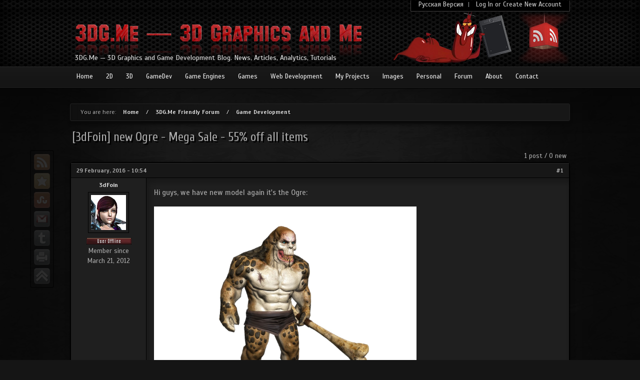

--- FILE ---
content_type: text/html; charset=utf-8
request_url: http://3dg.me/forum/game-development/3dfoin-new-ogre-mega-sale-55-off-all-items
body_size: 10894
content:
<!DOCTYPE html PUBLIC "-//W3C//DTD XHTML+RDFa 1.0//EN"
  "http://www.w3.org/MarkUp/DTD/xhtml-rdfa-1.dtd">
<html xmlns="http://www.w3.org/1999/xhtml" xml:lang="en" version="XHTML+RDFa 1.0" dir="ltr"
  xmlns:content="http://purl.org/rss/1.0/modules/content/"
  xmlns:dc="http://purl.org/dc/terms/"
  xmlns:foaf="http://xmlns.com/foaf/0.1/"
  xmlns:og="http://ogp.me/ns#"
  xmlns:rdfs="http://www.w3.org/2000/01/rdf-schema#"
  xmlns:sioc="http://rdfs.org/sioc/ns#"
  xmlns:sioct="http://rdfs.org/sioc/types#"
  xmlns:skos="http://www.w3.org/2004/02/skos/core#"
  xmlns:xsd="http://www.w3.org/2001/XMLSchema#">

<head profile="http://www.w3.org/1999/xhtml/vocab">
  <meta http-equiv="Content-Type" content="text/html; charset=utf-8" />
<link rel="shortcut icon" href="http://3dg.me/themes/blogbuzz/images/favicon.ico" type="image/vnd.microsoft.icon" />
<meta name="description" content="Hi guys, we have new model again it&#039;s the Ogre: Animations: https://www.youtube.com/watch?v=RKM2Mgtba9M" />
<meta name="generator" content="Drupal 7 (http://drupal.org)" />
<link rel="canonical" href="http://3dg.me/forum/game-development/3dfoin-new-ogre-mega-sale-55-off-all-items" />
  <title>&bull; [3dFoin] new Ogre - Mega Sale - 55% off all items &laquo; Game Development &bull;</title>  
  <style type="text/css">#main {background: url("/themes/blogbuzz/images/shadow_top.png") repeat-x scroll top, url("/themes/blogbuzz/images/shadow_left.png") repeat-y scroll left, url("/themes/blogbuzz/images/shadow_right.png") repeat-y scroll right, url("/themes/blogbuzz/images/shadow_bottom.png") repeat-x scroll bottom, url("/themes/blogbuzz/images/body_bg.png") repeat scroll left top !important; position: relative !important;background-size: auto auto, 30% 100%, 40% 100%, auto auto, auto auto !important;background-color: #111 !important;border-top: 1px solid #000000 !important;}</style>  <!--[if gte IE 8]><!-->
<link type="text/css" rel="stylesheet" href="http://3dg.me/files/css/css_xE-rWrJf-fncB6ztZfd2huxqgxu4WO-qwma6Xer30m4.css" media="all" />
<link type="text/css" rel="stylesheet" href="http://3dg.me/files/css/css_xE-rWrJf-fncB6ztZfd2huxqgxu4WO-qwma6Xer30m4.emimage.css" media="all" />
<!--<![endif]-->
<!--[if lt IE 8]>
<link type="text/css" rel="stylesheet" href="http://3dg.me/files/css/css_xE-rWrJf-fncB6ztZfd2huxqgxu4WO-qwma6Xer30m4.orig.css" media="all" />
<![endif]-->
<!--[if gte IE 8]><!-->
<link type="text/css" rel="stylesheet" href="http://3dg.me/files/css/css_4LyGywZrQzssOuT0G0TL77ku6bv5CLSvdipIN_nENDQ.emimage.css" media="all" />
<!--<![endif]-->
<!--[if lt IE 8]>
<link type="text/css" rel="stylesheet" href="http://3dg.me/files/css/css_4LyGywZrQzssOuT0G0TL77ku6bv5CLSvdipIN_nENDQ.orig.css" media="all" />
<![endif]-->
<!--[if gte IE 8]><!-->
<link type="text/css" rel="stylesheet" href="http://3dg.me/files/css/css_0ZZoA63BCJD3Dy5qZT4_SFigfhhfMcEQoR6X2dxF3PM.css" media="all" />
<link type="text/css" rel="stylesheet" href="http://3dg.me/files/css/css_0ZZoA63BCJD3Dy5qZT4_SFigfhhfMcEQoR6X2dxF3PM.emimage.css" media="all" />
<!--<![endif]-->
<!--[if lt IE 8]>
<link type="text/css" rel="stylesheet" href="http://3dg.me/files/css/css_0ZZoA63BCJD3Dy5qZT4_SFigfhhfMcEQoR6X2dxF3PM.orig.css" media="all" />
<![endif]-->
<!--[if gte IE 8]><!-->
<link type="text/css" rel="stylesheet" href="http://3dg.me/files/css/css_zOZH968U5nl2dQrBzqBHidvQ-s5U3nxlBGI4eb8smQs.css" media="all" />
<link type="text/css" rel="stylesheet" href="http://3dg.me/files/css/css_zOZH968U5nl2dQrBzqBHidvQ-s5U3nxlBGI4eb8smQs.emimage.css" media="all" />
<!--<![endif]-->
<!--[if lt IE 8]>
<link type="text/css" rel="stylesheet" href="http://3dg.me/files/css/css_zOZH968U5nl2dQrBzqBHidvQ-s5U3nxlBGI4eb8smQs.orig.css" media="all" />
<![endif]-->

<!--[if IE 7]>
<link type="text/css" rel="stylesheet" href="http://3dg.me/themes/blogbuzz/css/ie7.css?t7gb8n" media="all" />
<![endif]-->

<!--[if IE 8]>
<link type="text/css" rel="stylesheet" href="http://3dg.me/themes/blogbuzz/css/ie8.css?t7gb8n" media="all" />
<![endif]-->
  <link href='/sites/all/libraries/galleria/themes/classic/galleria.classic.css' rel='stylesheet' type='text/css'/>
  <link href='http://fonts.googleapis.com/css?family=Cuprum:400,700|Scada:400italic,700italic,400,700&amp;subset=latin,cyrillic' rel='stylesheet' type='text/css'/>
  <script type="text/javascript" src="//ajax.googleapis.com/ajax/libs/jquery/1.7.2/jquery.min.js"></script>
<script type="text/javascript">
<!--//--><![CDATA[//><!--
window.jQuery || document.write("<script src='/sites/all/modules/jquery_update/replace/jquery/1.7/jquery.min.js'>\x3C/script>")
//--><!]]>
</script>
<script type="text/javascript" src="http://3dg.me/files/js/js_aczm2rRgH_slWBPnvD3KMrK7rwa1i99HOq8IUAb99Co.js"></script>
<script type="text/javascript" src="http://3dg.me/files/js/js_BLxotNs2yt7YGlf9QRI9L9AMfdnkQfnN-_ADBTW3SiE.js"></script>
<script type="text/javascript" src="http://3dg.me/files/js/js_uvgUomgWRDecmOPO_7f75pcoYGSMgROXSc-zcnF9t5Y.js"></script>
<script type="text/javascript" src="http://3dg.me/files/js/js_-itbzTbVsrWqQ-eVprLxBPbFlgakAs8sv367xJCgo5o.js"></script>
<script type="text/javascript">
<!--//--><![CDATA[//><!--
(function(i,s,o,g,r,a,m){i["GoogleAnalyticsObject"]=r;i[r]=i[r]||function(){(i[r].q=i[r].q||[]).push(arguments)},i[r].l=1*new Date();a=s.createElement(o),m=s.getElementsByTagName(o)[0];a.async=1;a.src=g;m.parentNode.insertBefore(a,m)})(window,document,"script","http://3dg.me/files/googleanalytics/analytics.js?t7gb8n","ga");ga("create", "UA-8651260-2", {"cookieDomain":"auto"});ga("send", "pageview");
//--><!]]>
</script>
<script type="text/javascript" src="http://3dg.me/files/js/js_YhBDAtF-1PXcuWFl7kGv2uIlCSaqoj9qM6C4YMfTSAQ.js"></script>
<script type="text/javascript">
<!--//--><![CDATA[//><!--
jQuery.extend(Drupal.settings, {"basePath":"\/","pathPrefix":"","ajaxPageState":{"theme":"blogbuzz","theme_token":"NkQtbLaPBSHMEayHYBaSEZJcM6xb0lPcuw8GOReSEZk","jquery_version":"1.7","js":{"modules\/statistics\/statistics.js":1,"\/\/ajax.googleapis.com\/ajax\/libs\/jquery\/1.7.2\/jquery.min.js":1,"0":1,"misc\/jquery.once.js":1,"misc\/drupal.js":1,"sites\/all\/modules\/jquery_update\/replace\/ui\/external\/jquery.cookie.js":1,"sites\/all\/modules\/jquery_update\/replace\/misc\/jquery.form.min.js":1,"misc\/ajax.js":1,"sites\/all\/modules\/jquery_update\/js\/jquery_update.js":1,"sites\/all\/modules\/comment_notify\/comment_notify.js":1,"sites\/all\/modules\/extlink\/extlink.js":1,"sites\/all\/libraries\/colorbox\/jquery.colorbox-min.js":1,"sites\/all\/modules\/colorbox\/js\/colorbox.js":1,"sites\/all\/modules\/colorbox\/styles\/default\/colorbox_style.js":1,"sites\/all\/modules\/floating_block\/floating_block.js":1,"sites\/all\/modules\/google_analytics\/googleanalytics.js":1,"1":1,"misc\/progress.js":1,"sites\/all\/modules\/fivestar\/js\/fivestar.ajax.js":1,"sites\/all\/modules\/fivestar\/js\/fivestar.js":1},"css":{"modules\/system\/system.base.css":1,"modules\/system\/system.menus.css":1,"modules\/system\/system.messages.css":1,"modules\/system\/system.theme.css":1,"sites\/all\/modules\/comment_notify\/comment_notify.css":1,"modules\/comment\/comment.css":1,"modules\/field\/theme\/field.css":1,"modules\/node\/node.css":1,"modules\/poll\/poll.css":1,"modules\/search\/search.css":1,"modules\/user\/user.css":1,"sites\/all\/modules\/video_filter\/video_filter.css":1,"sites\/all\/modules\/extlink\/extlink.css":1,"modules\/forum\/forum.css":1,"sites\/all\/modules\/views\/css\/views.css":1,"sites\/all\/modules\/ckeditor\/css\/ckeditor.css":1,"sites\/all\/modules\/colorbox\/styles\/default\/colorbox_style.css":1,"sites\/all\/modules\/ctools\/css\/ctools.css":1,"sites\/all\/modules\/geshifilter\/geshifilter.css":1,"sites\/all\/modules\/tagclouds\/tagclouds.css":1,"sites\/all\/modules\/typogrify\/typogrify.css":1,"sites\/all\/modules\/advanced_forum\/styles\/naked\/advanced-forum.naked.structure.css":1,"sites\/all\/modules\/advanced_forum\/styles\/blogbuzz\/advanced-forum.blogbuzz.style.css":1,"sites\/all\/modules\/advanced_forum\/styles\/naked\/advanced-forum.naked.images.css":1,"sites\/all\/modules\/advanced_forum\/styles\/blogbuzz\/advanced-forum.blogbuzz.images.css":1,"sites\/all\/modules\/fivestar\/css\/fivestar.css":1,"sites\/all\/modules\/fivestar\/widgets\/minimal\/minimal.css":1,"themes\/blogbuzz\/css\/blogbuzz.css":1,"themes\/blogbuzz\/css\/custom.css":1,"themes\/blogbuzz\/css\/stone.css":1,"themes\/blogbuzz\/css\/ie7.css":1,"themes\/blogbuzz\/css\/ie8.css":1}},"colorbox":{"transition":"elastic","speed":"500","opacity":"0.85","slideshow":false,"slideshowAuto":true,"slideshowSpeed":"2500","slideshowStart":"start slideshow","slideshowStop":"stop slideshow","current":"{current} of {total}","previous":"\u00ab Previous","next":"Next \u00bb","close":"Close","overlayClose":true,"maxWidth":"98%","maxHeight":"98%","initialWidth":"300","initialHeight":"250","fixed":true,"scrolling":true,"mobiledetect":true,"mobiledevicewidth":"480px"},"floating_block":{"settings":{"#block-block-3":{"padding_top":"20","padding_bottom":"14","clear":"both"}},"minWidth":0},"video_filter":{"url":{"ckeditor":"\/video_filter\/dashboard\/ckeditor"},"instructions_url":"\/video_filter\/instructions","modulepath":"sites\/all\/modules\/video_filter"},"extlink":{"extTarget":0,"extClass":"ext","extLabel":"(link is external)","extImgClass":0,"extSubdomains":1,"extExclude":"","extInclude":"","extCssExclude":"","extCssExplicit":"","extAlert":0,"extAlertText":"This link will take you to an external web site. We are not responsible for their content.","mailtoClass":"mailto","mailtoLabel":"(link sends e-mail)"},"googleanalytics":{"trackOutbound":1,"trackMailto":1,"trackDownload":1,"trackDownloadExtensions":"7z|aac|arc|arj|asf|asx|avi|bin|csv|doc(x|m)?|dot(x|m)?|exe|flv|gif|gz|gzip|hqx|jar|jpe?g|js|mp(2|3|4|e?g)|mov(ie)?|msi|msp|pdf|phps|png|ppt(x|m)?|pot(x|m)?|pps(x|m)?|ppam|sld(x|m)?|thmx|qtm?|ra(m|r)?|sea|sit|tar|tgz|torrent|txt|wav|wma|wmv|wpd|xls(x|m|b)?|xlt(x|m)|xlam|xml|z|zip","trackColorbox":1},"ajax":{"edit-vote--2":{"callback":"fivestar_ajax_submit","event":"change","url":"\/system\/ajax","submit":{"_triggering_element_name":"vote"}}},"urlIsAjaxTrusted":{"\/system\/ajax":true,"\/forum\/game-development\/3dfoin-new-ogre-mega-sale-55-off-all-items":true},"statistics":{"data":{"nid":"682"},"url":"\/modules\/statistics\/statistics.php"}});
//--><!]]>
</script>
  
</head>
<body class="html not-front not-logged-in no-sidebars page-node page-node- page-node-682 node-type-forum i18n-en" >
  <div id="skip-link">
    <a href="#main-content" class="element-invisible element-focusable">Skip to main content</a>
  </div>
      <div id="page"><div id="page-inner">
          <div id="secondary"><div id="secondary-inner">
        <h2 class="element-invisible">Secondary menu</h2><ul class="links inline secondary-menu"><li class="menu-1558 first"><a href="http://3dg.me/ru" title="Перейти к русскоязычной версии сайта.">Русская Версия</a></li>
<li class="menu-1619 last"><a href="/user/login" title="Log in to your account or create a new one.">Log In or Create New Account</a></li>
</ul>      </div></div> <!-- /#secondary-inner, /#secondary -->
        <div id="header"><div id="header-inner" class="clearfix">
              <div id="logo-title">
                      <div id="logo"><a href="/" title="Home" rel="home"><img src="http://3dg.me/themes/blogbuzz/images/logo.png" alt="Home" id="logo-image" /></a></div>
          		  <div id="site-name-slogan">
               
              <div id="site-name"><a href="/" title="Home" rel="home">3DG.Me — 3D Graphics and Game Development Blog. News, Articles, Analytics, Tutorials</a></div>
                        		  </div>
        </div> <!-- /#logo-title -->
      	          <div id="header-blocks">
            <div class="region region-header">
    
  <div id="block-block-1" class="block block-block">
       <div class="block-inner clearfix">
           <div class="content">
        <img src="/themes/blogbuzz/images/red_guy_logo.png" width="249" height="108" alt="Hellloooo, it's meeee!.."/>

<a href="http://3dg.me/rss.xml"><img alt="RSS Feed" title="RSS Feed" src="/themes/blogbuzz/images/rss_lamp.png" /></a>      </div>
    </div>
  </div> <!-- /block-inner, /block -->
  </div>
        </div> <!-- /#header-blocks -->
          </div></div> <!-- /#header-inner, /#header -->

          <div id="primary">
	    <div id="primary-inner" class="clearfix">
                              <div class="region region-primary-menu">
    
  <ul class="menu clearfix"><li class="first leaf"><a href="/">Home</a></li>
<li class="leaf"><a href="/2d-graphics" title="Articles about 2D Graphics and related topics — Adobe Photoshop, digital painting, sketching, concepting, storyboarding, design, Wacom graphics tablets and more.">2D</a></li>
<li class="expanded"><a href="/3d-graphics" title="Articles about the 3D Graphics — news, articles, tutorials, making of...&#039;s and more. Main topics includes Maya, Mudbox, Zbrush, mental ray, texturing, rendering, books about 3D and CG, plug-ins, useful scripts, tips, tricks, models, etc.">3D</a><ul class="menu clearfix"><li class="first leaf"><a href="/3d-graphics/books" title="The books about 3D Graphics and related software — modeling, texturing, rendering, animation, scripting reference, MEL, dynamics, etc. Autodesk Maya, Autodesk Mudbox and more.">3D Graphics: Books</a></li>
<li class="leaf"><a href="/3d-graphics/maya" title="Articles about Autodesk Maya — news, tutorials, scripts, plug-ins, tips, tricks. Modeling, texturing, rendering, rigging, animation and simulations in Maya.">Autodesk Maya</a></li>
<li class="last leaf"><a href="/3d-graphics/mudbox" title="Articles about Autodesk Mudbox — a sculpting and texture painting packet. News, tutorials, resources, tips, tricks and more.">Autodesk Mudbox</a></li>
</ul></li>
<li class="expanded"><a href="/gamedev" title="Articles about Game Development — fresh news, useful tutorials, detailed examples, source codes and books.">GameDev</a><ul class="menu clearfix"><li class="first leaf"><a href="/gamedev/basics" title="Articles for beginner game developers — basics and fundamentals of game development, key concepts, guides and introduction, useful tips and tricks, resources, etc.">Fundamentals</a></li>
<li class="leaf"><a href="/gamedev/books" title="Books about Game Development — Game Design, Game Engines, Programming, Math, etc.">Game Development: Books</a></li>
<li class="leaf"><a href="/gamedev/game-design" title="Articles and notes about game design and related stuff.">Game Design</a></li>
<li class="leaf"><a href="/gamedev/social-games" title="Social Games and mechanics, monetization, game design, tips and tricks, industry news and more.">Social Games</a></li>
<li class="last leaf"><a href="/gamedev/adobe-flash" title="Articles about Adobe Flash and related stuff.">Adobe Flash</a></li>
</ul></li>
<li class="expanded"><a href="/game-engines" title="Articles about game engines and related stuff.">Game Engines</a><ul class="menu clearfix"><li class="first leaf"><a href="/game-engines/books" title="This category contains different books about game engines and related topics.">Game Engines: Books</a></li>
<li class="leaf"><a href="/game-engines/cryengine-3-sdk" title="Articles about CryEngine 3 SDK — a free for non-commercial usage edition of Crytek&#039;s newest and most powerful cross-platform game engine.">CryEngine 3 SDK</a></li>
<li class="leaf"><a href="/game-engines/neoaxis" title="NeoAxis is a modern all-purpose 3D engine, suitable for game development, interactive visualizations and simulations.">NeoAxis Engine</a></li>
<li class="leaf"><a href="/game-engines/unity" title="All about Unity 3D Game Engine — news, articles, tutorials, tips and tricks, etc.">Unity 3D</a></li>
<li class="last leaf"><a href="/game-engines/unreal" title="Articles about Unreal Engine 3 and Unreal Development Kit (UDK) — a free set of tools for game development and real-time visualization, based on Epic&#039;s award-winning Unreal Engine 3.">Unreal Engine 3 / UDK</a></li>
</ul></li>
<li class="expanded"><a href="/games" title="All about Games on different platforms and devices— PC, consoles, portable, mobile, games in social networks, etc. News, impressions, articles, reviews, announces and other stuff.">Games</a><ul class="menu clearfix"><li class="first leaf"><a href="/games/pc-games" title="Articles about video games for PC platform. News, reviews, impressions, rumors.">PC Games</a></li>
<li class="leaf"><a href="/games/console" title="Articles about modern video game consoles and games. Xbox 360, PlayStation 3, Nintendo Wii and upcoming Xbox 720, PlayStation 4 plus games for this platforms.">Consoles and Games</a></li>
<li class="leaf"><a href="/games/retro" title="Articles about good old games for different platforms.">Retro Games</a></li>
<li class="leaf"><a href="/games/mobile" title="Articles about mobile games on different platforms, mainly smartphones running under Android and iOS.">Mobile Games</a></li>
<li class="leaf"><a href="/games/emulators" title="Reviews, tips and tricks, news and guides to succesfull console emulation, emulators itself and games.">Console Emulators</a></li>
<li class="last leaf"><a href="/games/playstation-vita" title="Articles about the latest Sony portable console, PlayStation Vita. Hot news, rumors, game announces, tips and tricks.">Consoles: PlayStation Vita</a></li>
</ul></li>
<li class="expanded"><a href="/web" title="Articles about web-design, Drupal, blogging and stuff like that. Tutorials, news, modules, hacks, useful tips, reports, reviews, interesting items, recent topics, web-design tricks, etc.">Web Development</a><ul class="menu clearfix"><li class="first last leaf"><a href="/web/drupal" title="Articles and materials related to web development using CMF Drupal. Tips, tricks, tutorials.">Drupal</a></li>
</ul></li>
<li class="leaf"><a href="/my-projects" title="All of my projects and own works — from 2D/3D Art to Games and possibly something else. Here I will highlight the process of their creation in details.">My Projects</a></li>
<li class="leaf"><a href="/image-galleries" title="An image gallery of 3DG.Me.">Images</a></li>
<li class="expanded"><a href="/personal" title="Articles about my personal interests, like music, cinema, anime, etc. Reviews, impressions, thoughts, fun stuff and more.">Personal</a><ul class="menu clearfix"><li class="first leaf"><a href="/personal/goodies" title="Different goodies for your PC, tips for work, cool tools, unusual utilities and stuff that can make our life a little bit easier.">Goodies and Tips</a></li>
<li class="last leaf"><a href="/personal/anime" title="Anime reviews, impressions, announces, charts, drawings, fan art, rumors, games and more.">Anime</a></li>
</ul></li>
<li class="expanded"><a href="/forum" title="Go to 3DG.Me Forums">Forum</a><ul class="menu clearfix"><li class="first leaf"><a href="/forum/general-discussion" title="Main 3DG.Me Forum — suitable for discussions of any topics. If you&#039;re unsure where to create your topic — feel free to post it here.">General Discussion</a></li>
<li class="leaf"><a href="/forum/3d-graphics" title="This is the best place to discuss software packets like Autodesk Maya, Mudbox, etc. Here you can share your tips and tricks, demonstrate your work, ask for an advice, learn something cool and meet other 3D artists.">3D Graphics</a></li>
<li class="leaf"><a href="/forum/game-development" title="Just the right place to discuss Unity, UDK, CryEngine 3 and so on. Do you like game constructors? No problem, we like them too! Game design, game art and assets — anything in general related to Game Development should be here.">Game Development</a></li>
<li class="leaf"><a href="/forum/engines-tools" title="This forum is dedicated to the discussion of modern game engines, such as Unity, CryEngine 3 (SDK), Unreal Engine/UDK, NeoAxis Engine, etc., and other game development tools, like game constructors, game development frameworks, etc. ">Game Engines and Tools</a></li>
<li class="leaf"><a href="/forum/projects-teams" title="This forum is intended to provide a place where you can showcase or announce your game project, look for a team member or post a job offering.">Projects and Teams</a></li>
<li class="leaf"><a href="/forum/pc-console-games" title="Here at 3DG.Me we really like Games — we like to play, we like to develop them. We like both PC and Console games. You like them too? Then you come to the right place!">PC / Console Games</a></li>
<li class="leaf"><a href="/forum/web-stuff" title="This forum is dedicated to all pretty stuff that can be found around the Internet — mainly CMS&#039;s like Drupal, Search Engine Optimization (SEO), web site development, blogging and stuff like that.">Web Development and Stuff</a></li>
<li class="leaf"><a href="/forum/3dgme-discussion" title="Here you can leave feedback or ask a question about this blog and anything related to 3DG.Me. Have a nice idea? Badly want some fancy feature? Found a bug or something that feels terribly wrong? We will appreciate it if you tell us.">3DG.Me Discussion</a></li>
<li class="last leaf"><a href="/forum/off-topic" title="Here we can discuss anything — from deeps of the oceans to the black holes in the space. This is Off-Topic, yeah!">Off-Topic</a></li>
</ul></li>
<li class="leaf"><a href="/about" title="About the blog author.">About</a></li>
<li class="last leaf"><a href="/contact" title="Contact me if you have any questions or offers.">Contact</a></li>
</ul>  </div>
		  	    </div>
	  </div>
     <!-- /#primary -->

	<div id="main">
	  <div id="main-inner">
	    <div class="clearfix">
		
          
		  
		     <div xmlns:v="http://rdf.data-vocabulary.org/#" id="breadcrumb">You are here: <h2 class="element-invisible">You are here</h2><div class="breadcrumb"><a href="/">Home</a> / <a href="/forum">3DG.Me Friendly Forum</a> / <a href="/forum/game-development">Game Development</a></div></div>	
		  
          <div id="content">		 
            <div id="content-inner">	      
		                      <div id="content-header">
				
								
                                      <h1 class="title">[3dFoin] new Ogre - Mega Sale - 55% off all items</h1>
                                                                          <div class="tabs"></div>
                                    				                  </div> <!-- /#content-header -->
                              <div class="region region-content">
    
  
  
<div id="forum-topic-header" class="forum-topic-header clearfix">
	
  <div class="topic-post-count">
  1 post / 0 new  </div>

  
  
  

  <a id="forum-topic-top"></a>
</div>
  <div class="share42init" data-url="http://3dg.me/forum/game-development/3dfoin-new-ogre-mega-sale-55-off-all-items" data-title="[3dFoin] new Ogre - Mega Sale - 55% off all items" data-top1="150" data-top2="300" data-margin="-80"></div>

<div id="post-682" class="forum-post clearfix en posted-by-181 node-full"  about="/forum/game-development/3dfoin-new-ogre-mega-sale-55-off-all-items" typeof="sioc:Post sioct:BoardPost">
  <div class="forum-post-info clearfix">
    <div class="forum-posted-on">
      <span property="dc:date dc:created" content="2016-02-29T10:54:55+03:00" datatype="xsd:dateTime">29 February, 2016 - 10:54</span>
                </div>  
    
        
    <span class="forum-post-number"><a href="/forum/game-development/3dfoin-new-ogre-mega-sale-55-off-all-items" class="active">#1</a></span>
  </div> 
  <div class="forum-post-wrapper">
    <div class="forum-post-panel-sub">
              

<div class="author-pane">
 <div class="author-pane-inner">
        <div class="author-pane-section author-pane-general">
            <div class="author-pane-line author-name">
        <a href="/users/3dfoin" title="View 3dFoin profile." rel="nofollow" class="username" xml:lang="" about="/users/3dfoin" typeof="sioc:UserAccount" property="foaf:name" datatype="">3dFoin</a>      </div>

                    
  <div class="picture">
    <img typeof="foaf:Image" src="http://3dg.me/files/avatars/picture-181-1357673294.jpg" alt="3dFoin&#039;s picture" title="3dFoin&#039;s picture" />  </div>
      
                    <div class="author-pane-line author-offline">
           &nbsp;        </div>
      

            
            
                    <div class="author-pane-line author-joined">
          <span class="author-pane-label">Member since</span> March 21, 2012        </div>
      
            
                </div>

        <div class="author-pane-section author-pane-contact">
            
            
            
                </div>

        <div class="author-pane-section author-pane-admin">
            
              </div>
  </div>
</div>
          </div>

    <div class="forum-post-panel-main clearfix">
      
      <div class="forum-post-content">
        <div class="field field-name-body field-type-text-with-summary field-label-hidden"><div class="field-items"><div class="field-item even" property="content:encoded"><p>Hi guys, we have new model again it's the Ogre:</p>
<p><img src="https://lh3.googleusercontent.com/-3g7kxd71XLU/Vs7OHKp7szI/AAAAAAAAFks/cNKqHIU3GbI/s1440-Ic42/01.jpg" /></p>
<p><img src="https://lh3.googleusercontent.com/--95-CMmeDyE/Vs7OIJ0laUI/AAAAAAAAFks/97yxZJ04zwU/s1440-Ic42/09.jpg" /></p>
<p><img src="https://lh3.googleusercontent.com/-gkQWP06V1qU/Vs7OHlwn-JI/AAAAAAAAFks/qNBzkMPeRdg/s1440-Ic42/06.jpg" /></p>
<p><img src="https://lh3.googleusercontent.com/-jqMIjwHu4H8/Vs7OHmy4OaI/AAAAAAAAFks/K9bVuQoCqy4/s1440-Ic42/07.jpg" /></p>
<p>Animations:<br />
https://www.youtube.com/watch?v=RKM2Mgtba9M</p>
<p><img src="https://lh3.googleusercontent.com/-97Al85pmY00/Vs7OJIGkwjI/AAAAAAAAFks/38LyFKWBC38/s1437-Ic42/13.jpg" /></p>
<p>To kick off the month of March we're celebrating with a 7-day special promotion: The Mega Sale. Beginning today, Feb 26th, and ending on Mar 4nd, all of our models are 55% off. Hurry, don't miss this great chance to grab yourselves a bargain.</p>
<p>As always, we want to thank you for your continued business and support, we have THE best customers ever. :D</p>
<p>http://3dfoin.com</p></div></div></div><div class="field field-name-field-rating field-type-fivestar field-label-hidden"><div class="field-items"><div class="field-item even"><form class="fivestar-widget" action="/forum/game-development/3dfoin-new-ogre-mega-sale-55-off-all-items" method="post" id="fivestar-custom-widget" accept-charset="UTF-8"><div><div  class="clearfix fivestar-average-text fivestar-smart-stars fivestar-average-stars fivestar-form-item fivestar-minimal"><div class="form-item form-type-fivestar form-item-vote">
 <div class="form-item form-type-select form-item-vote">
 <select id="edit-vote--2" name="vote" class="form-select"><option value="-">Select rating</option><option value="10">Give [3dFoin] new Ogre - Mega Sale - 55% off all items 1/10</option><option value="20">Give [3dFoin] new Ogre - Mega Sale - 55% off all items 2/10</option><option value="30" selected="selected">Give [3dFoin] new Ogre - Mega Sale - 55% off all items 3/10</option><option value="40">Give [3dFoin] new Ogre - Mega Sale - 55% off all items 4/10</option><option value="50">Give [3dFoin] new Ogre - Mega Sale - 55% off all items 5/10</option><option value="60">Give [3dFoin] new Ogre - Mega Sale - 55% off all items 6/10</option><option value="70">Give [3dFoin] new Ogre - Mega Sale - 55% off all items 7/10</option><option value="80">Give [3dFoin] new Ogre - Mega Sale - 55% off all items 8/10</option><option value="90">Give [3dFoin] new Ogre - Mega Sale - 55% off all items 9/10</option><option value="100">Give [3dFoin] new Ogre - Mega Sale - 55% off all items 10/10</option></select>
<div class="description"><div class="fivestar-summary fivestar-summary-average-count"><span class="average-rating">Average: <span >3</span></span> <span class="total-votes">(<span >15</span> votes)</span></div></div>
</div>

</div>
</div><span class="button"><input class="fivestar-submit form-submit" type="submit" id="edit-fivestar-submit" name="op" value="Rate" /></span><input type="hidden" name="form_build_id" value="form-FfUeJ6cKxCCU602E-IKtmz-kATSMAybUJADwYhZaMvU" />
<input type="hidden" name="form_id" value="fivestar_custom_widget" />
</div></form></div></div></div>
<div class="addthis_toolbox addthis_default_style">
<a class="addthis_button_facebook_like" fb:like:width="90" fb:like:locale="en_US" rel="nofollow"></a>
<a style="width:100px;" class="addthis_button_tweet" rel="nofollow"></a>
<a style="width:80px;" class="addthis_button_google_plusone" g:plusone:size="medium" rel="nofollow"></a>
<a class="addthis_button_linkedin_counter" style="margin-top:1px;" rel="nofollow"></a>
<a class="addthis_counter addthis_pill_style" addthis:ui_click="true" addthis:ui_language="en" rel="nofollow" style="margin-left:25px;"></a>
</div>

<script type="text/javascript" src="http://s7.addthis.com/js/300/addthis_widget.js#pubid=treidge"></script>
<script type="text/javascript"> var addthis_config = {data_track_clickback: false}</script> 
<script type="text/javascript" src="http://3dg.me/files/custom/share42.js"></script>
      </div>

      
          </div>
  </div> 
  <div class="forum-post-footer clearfix">
    <div class="forum-jump-links">
      <a href="#forum-topic-top" title="Jump to top of page" class="af-button-small"><span>Top</span></a>
    </div>

    <div class="forum-post-links">
      <ul class="links inline"><li class="statistics_counter first"><span>72 reads</span></li>
<li class="comment_forbidden last"></li>
</ul>    </div>
  </div> </div> 
  </div>
            </div> <!-- /#content-inner -->	
          </div> <!-- /#content -->

          
          	    </div>

          
	  </div>
	</div><!-- /#main-inner, /#main --> 

          <div id="footer-heading"><div id="footer"><div id="footer-inner" class="footer-3 clearfix">
                  <div id="footer-one" class="column">
              <div class="region region-footer-one">
    
  <div id="block-views-Recent_Comments-block" class="block block-views">
   <div class="title">New Blog Comments</div>    <div class="block-inner clearfix">
           <div class="content">
        <div class="view view-Recent-Comments view-id-Recent_Comments view-display-id-block view-dom-id-912a88e587a082cfa1014501b4a015ed">
        
  
  
      <div class="view-content">
      <div class="item-list">    <ul>          <li class="views-row views-row-1 views-row-odd views-row-first">  
  <div class="views-field views-field-subject">        <span class="field-content"><a href="/comment/3830#comment-3830" title="Author: DIckhead — 7 years 8 months ago" rel="nofollow">Re: Fix for Autodesk Maya Error: File co...</a></span>  </div>  
  <div class="views-field views-field-comment-body">        <span class="field-content">YOU SAVED MY LIFE!
THANK YOU SO MOTHERF...</span>  </div></li>
          <li class="views-row views-row-2 views-row-even">  
  <div class="views-field views-field-subject">        <span class="field-content"><a href="/comment/3813#comment-3813" title="Author: Anonymous — 7 years 11 months ago" rel="nofollow">Re: Fix for Autodesk Maya Error: File co...</a></span>  </div>  
  <div class="views-field views-field-comment-body">        <span class="field-content">thx it's helpful
</span>  </div></li>
          <li class="views-row views-row-3 views-row-odd">  
  <div class="views-field views-field-subject">        <span class="field-content"><a href="/comment/3803#comment-3803" title="Author: yasser maldini — 8 years 1 month ago" rel="nofollow">Re: Great Swedish Melodic Doom/Death Met...</a></span>  </div>  
  <div class="views-field views-field-comment-body">        <span class="field-content">hi there.
all your had written in 2011...</span>  </div></li>
          <li class="views-row views-row-4 views-row-even">  
  <div class="views-field views-field-subject">        <span class="field-content"><a href="/comment/3760#comment-3760" title="Author: Kate — 8 years 8 months ago" rel="nofollow">Re: Fix for Autodesk Maya Error: File co...</a></span>  </div>  
  <div class="views-field views-field-comment-body">        <span class="field-content">Thanks!</span>  </div></li>
          <li class="views-row views-row-5 views-row-odd views-row-last">  
  <div class="views-field views-field-subject">        <span class="field-content"><a href="/comment/3757#comment-3757" title="Author: Anonymous — 8 years 8 months ago" rel="nofollow">Re: Fix for Autodesk Maya Error: File co...</a></span>  </div>  
  <div class="views-field views-field-comment-body">        <span class="field-content">Can not thank you enough!!! </span>  </div></li>
      </ul></div>    </div>
  
  
  
  
  
  
</div>      </div>
    </div>
  </div> <!-- /block-inner, /block -->
  </div>
          </div><!-- /footer-one -->
                          <div id="footer-two" class="column">
              <div class="region region-footer-two">
    
  <div id="block-views-Recent_Forum_Posts-block" class="block block-views">
   <div class="title">New Forum Posts</div>    <div class="block-inner clearfix">
           <div class="content">
        <div class="view view-Recent-Forum-Posts view-id-Recent_Forum_Posts view-display-id-block view-dom-id-dab62456d90fb8e0644322a32dd75d12">
        
  
  
      <div class="view-content">
      <div class="item-list">    <ul>          <li class="views-row views-row-1 views-row-odd views-row-first">  
  <div class="views-field views-field-subject">        <span class="field-content"><a href="/comment/3866#comment-3866" title="Author: Treidge — 4 years 9 months ago" rel="nofollow">Re: Convert SWF to FLA</a></span>  </div>  
  <div class="views-field views-field-comment-body">        <span class="field-content">Hi Irina,

I haven't used SWF decompil...</span>  </div></li>
          <li class="views-row views-row-2 views-row-even">  
  <div class="views-field views-field-subject">        <span class="field-content"><a href="/comment/3851#comment-3851" title="Author: SolChief — 7 years 5 months ago" rel="nofollow">Re: 3d scanned textures</a></span>  </div>  
  <div class="views-field views-field-comment-body">        <span class="field-content">Thank you very much. </span>  </div></li>
          <li class="views-row views-row-3 views-row-odd">  
  <div class="views-field views-field-subject">        <span class="field-content"><a href="/comment/3850#comment-3850" title="Author: Treidge — 7 years 6 months ago" rel="nofollow">Re: 3d scanned textures</a></span>  </div>  
  <div class="views-field views-field-comment-body">        <span class="field-content">I'm pretty sure there is. Try Substance...</span>  </div></li>
          <li class="views-row views-row-4 views-row-even">  
  <div class="views-field views-field-subject">        <span class="field-content"><a href="/comment/3849#comment-3849" title="Author: SolChief — 7 years 6 months ago" rel="nofollow">Re: Unity Asset Store - did you try to w...</a></span>  </div>  
  <div class="views-field views-field-comment-body">        <span class="field-content">Why? I mean it make no hurm to start sel...</span>  </div></li>
          <li class="views-row views-row-5 views-row-odd views-row-last">  
  <div class="views-field views-field-subject">        <span class="field-content"><a href="/comment/3776#comment-3776" title="Author: Treidge — 8 years 5 months ago" rel="nofollow">Re: Unity Asset Store - did you try to w...</a></span>  </div>  
  <div class="views-field views-field-comment-body">        <span class="field-content">It's six years now&nbsp;.&nbsp;Not start...</span>  </div></li>
      </ul></div>    </div>
  
  
  
  
  
  
</div>      </div>
    </div>
  </div> <!-- /block-inner, /block -->
  </div>
          </div><!-- /footer-two -->
        		          <div id="footer-three" class="column">
              <div class="region region-footer-three">
    
  <div id="block-views-Recent_Forum_Topics-block" class="block block-views">
   <div class="title">New Forum Topics</div>    <div class="block-inner clearfix">
           <div class="content">
        <div class="view view-Recent-Forum-Topics view-id-Recent_Forum_Topics view-display-id-block view-dom-id-37ec8408ea7a9fcd662f96dd215e9c9a">
        
  
  
      <div class="view-content">
      <div class="item-list">    <ul>          <li class="views-row views-row-1 views-row-odd views-row-first">  
  <div class="views-field views-field-title">        <span class="field-content"><a href="/forum/3d-graphics/program-3d-analyze" title="Author: coderfreak2022 — 3 years 2 months ago">program 3d analyze</a></span>  </div>  
  <div class="views-field views-field-body">        <span class="field-content">I got a program(3D viewer with no engine...</span>  </div></li>
          <li class="views-row views-row-2 views-row-even">  
  <div class="views-field views-field-title">        <span class="field-content"><a href="/forum/3d-graphics/triangle-vertices" title="Author: coderfreak2022 — 3 years 2 months ago">triangle vertices</a></span>  </div>  
  <div class="views-field views-field-body">        <span class="field-content">For a triangle with vertices A, B and C,...</span>  </div></li>
          <li class="views-row views-row-3 views-row-odd">  
  <div class="views-field views-field-title">        <span class="field-content"><a href="/forum/3d-graphics/vertex-mesh" title="Author: coderfreak2022 — 3 years 2 months ago">vertex mesh</a></span>  </div>  
  <div class="views-field views-field-body">        <span class="field-content">Multi target vertex morphing can we writ...</span>  </div></li>
          <li class="views-row views-row-4 views-row-even">  
  <div class="views-field views-field-title">        <span class="field-content"><a href="/forum/3d-graphics/reflect-vector-usage-in-3d" title="Author: coderfreak2022 — 3 years 2 months ago">reflect vector usage in 3D</a></span>  </div>  
  <div class="views-field views-field-body">        <span class="field-content">Given a surface S with a normalized norm...</span>  </div></li>
          <li class="views-row views-row-5 views-row-odd views-row-last">  
  <div class="views-field views-field-title">        <span class="field-content"><a href="/forum/3d-graphics/hlsl-code-optimize" title="Author: coderfreak2022 — 3 years 2 months ago">HLSL Code optimize</a></span>  </div>  
  <div class="views-field views-field-body">        <span class="field-content">The following HLSL pixel shader code is...</span>  </div></li>
      </ul></div>    </div>
  
  
  
  
  
  
</div>      </div>
    </div>
  </div> <!-- /block-inner, /block -->
  </div>
          </div><!-- /footer-three -->
        		      </div></div></div> <!-- /#footer-inner, /#footer -->
      
    
	<div id="closure"><div id="closure-inner"><div id="designed-by"><small>Copyright &#169; 2010-2013 Sergey "Treidge" Danchenko. Feel free to <strong><a href="http://3dg.me/contact">Contact</a></strong> me with any questions. Theme based on a BlogBuzz design by Antsin.com</small></div></div></div>
  </div></div> <!-- /#page-inner, /#page -->  <script type="text/javascript" src="http://3dg.me/files/js/js_VU7P4CTgUZdF2SyFko5LLAg9ZK0OSVjXVaAFnTLgVt0.js"></script>
</body>
</html>


--- FILE ---
content_type: text/css
request_url: http://3dg.me/files/css/css_4LyGywZrQzssOuT0G0TL77ku6bv5CLSvdipIN_nENDQ.emimage.css
body_size: 3646
content:
#edit-notify-type .form-item-notify-type{display:inline;margin-left:1.5em;}
#comments{margin-top:15px;}.indented{margin-left:25px;}.comment-unpublished{background-color:#fff4f4;}.comment-preview{background-color:#ffffea;}
.field .field-label{font-weight:bold;}.field-label-inline .field-label,.field-label-inline .field-items{float:left;}form .field-multiple-table{margin:0;}form .field-multiple-table th.field-label{padding-left:0;}form .field-multiple-table td.field-multiple-drag{width:30px;padding-right:0;}form .field-multiple-table td.field-multiple-drag a.tabledrag-handle{padding-right:.5em;}form .field-add-more-submit{margin:.5em 0 0;}
.node-unpublished{background-color:#fff4f4;}.preview .node{background-color:#ffffea;}td.revision-current{background:#ffc;}
.poll{overflow:hidden;}.poll .bar{height:1em;margin:1px 0;background-color:#ddd;}.poll .bar .foreground{background-color:#000;height:1em;float:left;}.poll .links{text-align:center;}.poll .percent{text-align:right;}.poll .total{text-align:center;}.poll .vote-form{text-align:center;}.poll .vote-form .choices{text-align:left;margin:0 auto;display:table;}.poll .vote-form .choices .title{font-weight:bold;}.node-form #edit-poll-more{margin:0;}.node-form #poll-choice-table .form-text{display:inline;width:auto;}.node-form #poll-choice-table td.choice-flag{white-space:nowrap;width:4em;}td.poll-chtext{width:80%;}td.poll-chvotes .form-text{width:85%;}
.search-form{margin-bottom:1em;}.search-form input{margin-top:0;margin-bottom:0;}.search-results{list-style:none;}.search-results p{margin-top:0;}.search-results .title{font-size:1.2em;}.search-results li{margin-bottom:1em;}.search-results .search-snippet-info{padding-left:1em;}.search-results .search-info{font-size:0.85em;}.search-advanced .criterion{float:left;margin-right:2em;}.search-advanced .action{float:left;clear:left;}
#permissions td.module{font-weight:bold;}#permissions td.permission{padding-left:1.5em;}#permissions tr.odd .form-item,#permissions tr.even .form-item{white-space:normal;}#user-admin-settings fieldset .fieldset-description{font-size:0.85em;padding-bottom:.5em;}#user-admin-roles td.edit-name{clear:both;}#user-admin-roles .form-item-name{float:left;margin-right:1em;}.password-strength{width:17em;float:right;margin-top:1.4em;}.password-strength-title{display:inline;}.password-strength-text{float:right;font-weight:bold;}.password-indicator{background-color:#C4C4C4;height:0.3em;width:100%;}.password-indicator div{height:100%;width:0%;background-color:#47C965;}input.password-confirm,input.password-field{width:16em;margin-bottom:0.4em;}div.password-confirm{float:right;margin-top:1.5em;visibility:hidden;width:17em;}div.form-item div.password-suggestions{padding:0.2em 0.5em;margin:0.7em 0;width:38.5em;border:1px solid #B4B4B4;}div.password-suggestions ul{margin-bottom:0;}.confirm-parent,.password-parent{clear:left;margin:0;width:36.3em;}.profile{clear:both;margin:1em 0;}.profile .user-picture{float:right;margin:0 1em 1em 0;}.profile h3{border-bottom:1px solid #ccc;}.profile dl{margin:0 0 1.5em 0;}.profile dt{margin:0 0 0.2em 0;font-weight:bold;}.profile dd{margin:0 0 1em 0;}
.video-left{float:left;}.video-right{float:right;}.video-center{display:block;margin:0 auto;}
span.ext{background:none 2px center no-repeat;width:10px;height:10px;padding-right:12px;text-decoration:none;}span.mailto{background:none -20px center no-repeat;width:10px;height:10px;padding-right:12px;text-decoration:none;}@media print{span.ext,span.mailto{display:none;padding:0;}}
#forum .description{font-size:0.9em;margin:0.5em;}#forum td.created,#forum td.posts,#forum td.topics,#forum td.last-reply,#forum td.replies,#forum td.pager{white-space:nowrap;}#forum td.forum .icon{background-image:none;background-repeat:no-repeat;float:left;height:24px;margin:0 9px 0 0;width:24px;}#forum td.forum .forum-status-new{background-position:-24px 0;}#forum div.indent{margin-left:20px;}#forum .icon div{background-image:none;background-repeat:no-repeat;width:24px;height:24px;}#forum .icon .topic-status-new{background-position:-24px 0;}#forum .icon .topic-status-hot{background-position:-48px 0;}#forum .icon .topic-status-hot-new{background-position:-72px 0;}#forum .icon .topic-status-sticky{background-position:-96px 0;}#forum .icon .topic-status-closed{background-position:-120px 0;}
.views-exposed-form .views-exposed-widget{float:left;padding:.5em 1em 0 0;}.views-exposed-form .views-exposed-widget .form-submit{margin-top:1.6em;}.views-exposed-form .form-item,.views-exposed-form .form-submit{margin-top:0;margin-bottom:0;}.views-exposed-form label{font-weight:bold;}.views-exposed-widgets{margin-bottom:.5em;}.views-align-left{text-align:left;}.views-align-right{text-align:right;}.views-align-center{text-align:center;}.views-view-grid tbody{border-top:none;}.view .progress-disabled{float:none;}
.rteindent1{margin-left:40px;}.rteindent2{margin-left:80px;}.rteindent3{margin-left:120px;}.rteindent4{margin-left:160px;}.rteleft{text-align:left;}.rteright{text-align:right;}.rtecenter{text-align:center;}.rtejustify{text-align:justify;}.ibimage_left{float:left;}.ibimage_right{float:right;}

span.ext,span.mailto{background-image:url([data-uri]);}
#forum td.forum .icon,#forum .icon div{background-image:url([data-uri]);}


--- FILE ---
content_type: text/css
request_url: http://3dg.me/files/css/css_0ZZoA63BCJD3Dy5qZT4_SFigfhhfMcEQoR6X2dxF3PM.emimage.css
body_size: 33760
content:
.cboxSlideshow_on #cboxSlideshow,.cboxSlideshow_off #cboxSlideshow,#cboxPrevious,#cboxNext{background-image:url([data-uri]);}
#cboxLoadingGraphic{background-image:url([data-uri]);}
#cboxClose{background-image:url([data-uri]);}
.ctools-owns-lock{background-image:none;}
a.ctools-ajaxing,input.ctools-ajaxing,button.ctools-ajaxing,select.ctools-ajaxing,div.ctools-ajaxing{background-image:url([data-uri]);}
tr.even td.forum-list-icon-default .forum-list-icon-wrapper span,tr.odd td.forum-list-icon-default .forum-list-icon-wrapper span{background-image:url([data-uri]);}
tr.even td.forum-list-icon-new-posts .forum-list-icon-wrapper span,tr.odd td.forum-list-icon-new-posts .forum-list-icon-wrapper span{background-image:url([data-uri]);}
.forum-list-icon-legend .forum-list-icon-default{background-image:url([data-uri]);}
.forum-list-icon-legend .forum-list-icon-new-posts{background-image:url([data-uri]);}
.topic-icon-default{background-image:url([data-uri]);}
.topic-icon-new{background-image:url([data-uri]);}
.topic-icon-hot{background-image:url([data-uri]);}
.topic-icon-hot-new{background-image:url([data-uri]);}
.topic-icon-sticky{background-image:url([data-uri]);}
.topic-icon-closed{background-image:url([data-uri]);}
.topic-icon-default{background-image:url([data-uri]);}
.topic-icon-new{background-image:url([data-uri]);}
.topic-icon-hot{background-image:url([data-uri]);}
.topic-icon-hot-new{background-image:url([data-uri]);}
.topic-icon-sticky{background-image:url([data-uri]);}
.topic-icon-closed{background-image:url([data-uri]);}
span.forum-collapsible{background-image:url([data-uri]);}
span.container-collapsed{background-image:url([data-uri]);}
tr.even td.forum-list-icon-default .forum-list-icon-wrapper span,tr.odd td.forum-list-icon-default .forum-list-icon-wrapper span,.forum-list-icon-legend .forum-list-icon-default{background-image:url([data-uri]);}
tr.even td.forum-list-icon-new-posts .forum-list-icon-wrapper span,tr.odd td.forum-list-icon-new-posts .forum-list-icon-wrapper span,.forum-list-icon-legend .forum-list-icon-new-posts{background-image:url([data-uri]);}
.topic-icon-default{background-image:url([data-uri]);}
.topic-icon-new{background-image:url([data-uri]);}
.topic-icon-hot{background-image:url([data-uri]);}
.topic-icon-hot-new{background-image:url([data-uri]);}
.topic-icon-sticky{background-image:url([data-uri]);}
.topic-icon-closed{background-image:url([data-uri]);}
.topic-icon-default{background-image:url([data-uri]);}
.topic-icon-new{background-image:url([data-uri]);}
.topic-icon-hot{background-image:url([data-uri]);}
.topic-icon-hot-new{background-image:url([data-uri]);}
.topic-icon-sticky{background-image:url([data-uri]);}
.topic-icon-closed{background-image:url([data-uri]);}
.forum-post-panel-sub .author-online{background-image:url([data-uri]);}
.forum-post-panel-sub .author-offline{background-image:url([data-uri]);}
.forum-add-forum .af-button-large span{background-image:url([data-uri]);}
.forum-add-poll .af-button-large span{background-image:url([data-uri]);}
.topic-reply-allowed .af-button-large span{background-image:url([data-uri]);}
.topic-reply-locked .af-button-large span{background-image:url([data-uri]);}
.last-post-link .af-button-large span{background-image:url([data-uri]);}
.topic-new-post-link .af-button-large span{background-image:url([data-uri]);}
.comment-add .af-button-small span,.comment-reply .af-button-small span{background-image:url([data-uri]);}
.quote .af-button-small span{background-image:url([data-uri]);}
.comment-edit .af-button-small span,.post-edit .af-button-small span{background-image:url([data-uri]);}
.comment-delete .af-button-small span,.post-delete .af-button-small span{background-image:url([data-uri]);}
.forum-jump-links .af-button-small span{background-image:url([data-uri]);}
.forum-post-panel-sub .author-contact .author-pane-link span{background-image:url([data-uri]);}
.forum-post-panel-sub .author-privatemsg .author-pane-link span{background-image:url([data-uri]);}
.forum-post-panel-sub .author-relationship-add-icon.author-pane-link span{background-image:url([data-uri]);}
.forum-post-panel-sub .author-relationship-remove-icon.author-pane-link{background-image:url([data-uri]);}
div.fivestar-widget-static .star,div.fivestar-widget-static .star span.on,div.fivestar-widget-static .star span.off{background-image:url([data-uri]);}
div.fivestar-widget .cancel,div.fivestar-widget .cancel a{background-image:url([data-uri]);}
div.fivestar-widget .star,div.fivestar-widget .star a{background-image:url([data-uri]);}
.fivestar-minimal div.fivestar-widget-static .star,.fivestar-minimal div.fivestar-widget-static .star span.on,.fivestar-minimal div.fivestar-widget-static .star span.off{background-image:url([data-uri]);}
.fivestar-minimal div.fivestar-widget .cancel,.fivestar-minimal div.fivestar-widget .cancel a{background-image:url([data-uri]);}
.fivestar-minimal div.fivestar-widget .star,.fivestar-minimal div.fivestar-widget .star a{background-image:url([data-uri]);}


--- FILE ---
content_type: text/css
request_url: http://3dg.me/files/css/css_zOZH968U5nl2dQrBzqBHidvQ-s5U3nxlBGI4eb8smQs.css
body_size: 9057
content:
html,body,div,blockquote,p,ul,ol,li,h1,h2,h3,h4,h5,h6,th,td{margin:0;padding:0;}blockquote,ul,ol,dl{margin:1em;}ol,ul,dl{margin-left:2em;}th,td{padding:.5em;}p{margin:1em 0;}#page,#header,#primary,#secondary,#showcase,#main,#footer,#closure{width:100%;clear:both;}#main{background:none repeat scroll left top;}#header-inner,#primary-inner,#secondary-inner,#main-inner,#footer-inner,#closure-inner{margin-left:auto;margin-right:auto;width:1000px;}#header{clear:both;min-height:110px;box-shadow:0 0 50px #000000 inset;}#site-name{font-size:12px;height:12px;margin:0;padding-left:10px;position:relative;top:-25px;width:100%;}#logo{float:left;margin:0 20px 0 0;padding:0;}#logo-title{float:left;width:600px;display:inline;}#logo-title a{;font-size:14px;text-decoration:none;}#header-blocks{float:right;text-align:right;}#header-blocks .block{margin-bottom:0;}#content,.no-sidebars #content{float:left;width:1000px;margin-left:0;margin-right:-1000px;}.sidebar-first #content{width:730px;margin-left:0;margin-right:-730px;}.sidebar-second #content{width:800px;margin-left:0;margin-right:-800px;}.two-sidebars #content{width:540px;margin-left:0;margin-right:-540px;}.sidebar-first #sidebar-left{float:left;margin-left:750px;margin-right:-1000px;margin-top:31px;width:250px;}.two-sidebars #sidebar-left{float:left;width:250px;margin-left:550px;margin-right:-800px;}.sidebar-second #sidebar-right,.two-sidebars #sidebar-right{float:left;width:150px;margin-left:810px;margin-right:-960px;}#main-bottom .main_bottom-1 div.column,#footer .footer-1 div.column{float:left;width:1000px;}#main-bottom .main_bottom-2 div.column,#footer .footer-2 div.column{float:left;padding-right:20px;width:460px;}#main-bottom .main_bottom-3 div.column,#footer .footer-3 div.column{float:left;padding-right:20px;width:310px;}#main-bottom .main_bottom-4 div.column,#footer .footer-4 div.column{float:left;padding-right:20px;width:220px;}body{color:#aaa;margin:0;padding:0;font-family:'Scada',Arial,Helvetica,sans-serif;font-size:13px;line-height:1.5;background:#151515;}html{background:#151515;}strong{color:#c5c5c5;}h1,h2,h3{line-height:1;font-family:'Cuprum',Georgia,"Times New Roman",Times,serif;font-weight:normal;}h1 a,h2 a,h3 a{color:#bbb;}h1{font-size:200%;}h2{font-size:150%;}h3{font-size:120%;}a{text-decoration:none;color:#ddd;}fieldset{border:2px solid #333333;}fieldset.collapsible{border:1px solid #333333;}html.js input.form-autocomplete{background-position:100% 8px;}.node-inner .content a:hover{color:#e52e2e;}a:hover,a:active,a:focus{outline:none;text-decoration:underline;}img.left{float:left;margin:0 20px 10px 0;}img.right{float:right;margin:0 0 20px 10px;}img.framed{padding:5px;background:#eeeeee;border:1px solid #dddddd;}.block img.left{float:left;margin:0 15px 5px 0;}.block img.right{float:right;margin:0 0 5px 15px;}#secondary{text-align:right;background:#000 none repeat left top;box-shadow:0 0 17px #000000 inset;}#secondary a{color:#ccc;}#secondary ul{display:inline;border:1px solid #424040;border-top:none;padding:0 5px 5px 5px;background-color:#000;}#primary{background:#191919;background:-moz-linear-gradient(top,#191919 0%,#151515 85%);background:-webkit-gradient(linear,left top,left bottom,color-stop(0%,#191919),color-stop(85%,#151515));background:-webkit-linear-gradient(top,#191919 0%,#151515 85%);background:-o-linear-gradient(top,#191919 0%,#151515 85%);background:-ms-linear-gradient(top,#191919 0%,#151515 85%);background:linear-gradient(to bottom,#191919 0%,#151515 85%);border-bottom:1px solid #1D1D1D;border-top:1px solid #292929;}#primary a{display:block;padding:10px 13px 12px;}#primary ul,#primary ul li,#primary ul ul{list-style:none;margin:0;padding:0;}#primary ul{position:relative;float:left;}#primary ul li{float:left;vertical-align:middle;list-style-type:none !important;list-style-image:none !important;}#primary ul li ul{box-shadow:0 10px 10px #000000;}#primary ul li.hover,#primary ul li:hover{background:none repeat scroll 0 0 #151515;border-left:1px solid #000000;border-right:1px solid #000000;cursor:default;margin-left:-1px;margin-right:-1px;position:relative;z-index:599;}#primary ul ul{visibility:hidden;position:absolute;top:100%;left:0;z-index:598;width:200px;}#primary ul ul li{background:none repeat scroll 0 0 #151515;border-bottom:1px solid #000000;border-left:1px solid #000000;border-right:1px solid #000000;float:none;margin-left:-1px;margin-right:-1px;}#primary ul ul ul li a{border-top:1px solid #D8023F;border-bottom:1px solid #6A0421 !important;}#primary ul ul li.expanded{background-color:#000000;}#primary ul ul ul{top:1px;left:99%;}#primary ul li:hover > ul{visibility:visible;}#primary ul a:hover{color:#e52e2e !important;}#primary ul li.rtl ul{top:100%;right:0;left:auto;}#primary ul li.rtl ul ul{top:1px;right:99%;left:auto;}#primary ul a:link,#primary ul a:visited{color:#eee;text-decoration:none;}#primary ul a.active,#primary ul li.active-trail a{color:#eee;}#primary li.expanded ul a,#primary li.leaf ul a{color:#ddd;}#primary li.expanded ul a:hover,#primary li.leaf ul a:hover{color:#e52e2e !important;}#primary li.expanded ul a:hover,#primary li.expanded ul a.active,#primary li.leaf ul a:hover,#primary li.leaf ul a.active{color:#fff;}#primary ul ul li:hover,#primary ul ul li.active-trail{background:#222;}#primary ul ul ul li.last a{border-bottom:none !important;}#primary ul ul li.first a{border-top:none;}#primary ul ul a{margin:0 20px;padding:10px 0;}#header{color:#B5B4AA;background:none repeat scroll left top #000;}#showcase{margin-bottom:20px;border:1px solid #D8D9C7;}#showcase div.number-pager{border-top:1px solid #898777;background-color:#B5B4AA;}#showcase div.number-pager a{border:1px solid #D8D9C7;}#showcase div.number-pager a.activeSlide{color:#fff;background:#8D9091;}#showcase-inner{font-family:Georgia,"Times New Roman",Times,serif;position:relative;padding:20px;border:1px solid #fff;background:#fff;}#main-inner{padding:30px 10px 20px;}#main-bottom{padding-top:20px;}#main-bottom h2{color:#7C705A;font-size:140%;padding:10px;border:1px solid #fff;}#main-bottom .title{border:1px solid #D8D9C7;font-family:'Cuprum';}#sidebar-left .boxed .content,#sidebar-right .boxed .content,#main-bottom .boxed .content{padding:20px;}#sidebar-left .boxed .content-wrapper,#sidebar-right .boxed .content-wrapper,#main-bottom .boxed .content-wrapper{border:1px solid #D8D9C7;}#sidebar-left h2,#sidebar-right h2{color:#7C705A;border-bottom:1px solid #D8D9C7;padding:10px;}#sidebar-left .title,#sidebar-right .title{text-shadow:3px 3px #000;font-family:'Cuprum';}#sidebar-left .container-inline div{display:block;}#sidebar-right .poll .title{background:none;text-shadow:1px 1px 1px #eee;padding-top:3px;padding-bottom:2px;font-family:'Cuprum';}#sidebar-left .boxed .title,#sidebar-right .boxed .title,#main-bottom .boxed .title,#sidebar-left .boxed h2,#sidebar-right .boxed h2,#main-bottom .boxed h2{border-bottom:none;}#footer{background:none repeat-x scroll left top #000000;min-height:180px;padding-bottom:10px;border-top:1px solid #000000;}#footer-inner,#footer h2{padding:8px 0px 0px;}#footer h2{color:#fff;}#footer .title{padding-bottom:15px !important;font-family:'Cuprum';}#closure{background-color:#111;border-top:1px solid #222222;color:#888888;height:40px;}#closure-inner{padding:10px 20px;}#closure p{padding:0;margin:0;}#designed-by{text-transform:uppercase;}#sidebar-left .block,#content_bottom .block{background:#191919;background:-moz-linear-gradient(top,#323232 0%,#1b1b1b 45px);background:-webkit-gradient(linear,left top,left bottom,color-stop(0%,#323232),color-stop(45px,#1b1b1b));background:-webkit-linear-gradient(top,#323232 0%,#1b1b1b 45px);background:-o-linear-gradient(top,#323232 0%,#1b1b1b 45px);background:-ms-linear-gradient(top,#323232 0%,#1b1b1b 45px);background:linear-gradient(to bottom,#323232 0%,#1b1b1b 45px);border:2px solid #000000;border-radius:3px 3px 3px 3px;box-shadow:0 0 20px #060606 inset;margin-bottom:30px;}#sidebar-left .block .block-inner,#content_bottom .block  .block-inner{padding:6px 20px 15px;}#sidebar-left .block .title,#content_bottom .block .title{background:none repeat-x scroll left top transparent;color:#BBBBBB;font-family:'Cuprum',Georgia,"Times New Roman",Times,serif;font-size:140%;font-weight:normal;line-height:1;padding:7px 1px 10px 0;text-align:center;}#footer .block .title{padding:0;color:#ddd;font-size:1.3em;font-family:'Cuprum';}#block-search-form{background:#323232;background:-moz-linear-gradient(top,#252525 0%,#1b1b1b 65px) !important;background:-webkit-gradient(linear,left top,left bottom,color-stop(0%,#252525),color-stop(65px,#1b1b1b)) !important;background:-webkit-linear-gradient(top,#252525 0%,#1b1b1b 65px) !important;background:-o-linear-gradient(top,#252525 0%,#1b1b1b 65px) !important;background:-ms-linear-gradient(top,#252525 0%,#1b1b1b 65px) !important;background:linear-gradient(to bottom,#252525 0%,#1b1b1b 65px) !important;}#edit-search-block-form--2.form-text{width:190px;}#block-gtranslate-gtranslate  .content{padding-top:8px;text-align:center;}#block-gtranslate-gtranslate .content select{background:none repeat scroll 0 0 #333333;border:1px solid #000000;color:#AAAAAA;width:200px;}#user-login-form{text-align:left;font-size:95%;}#user-login-form div{clear:both;}#user-login-form .form-text{width:95%;font-family:'Scada',Arial,Helvetica,sans-serif;}#user-login-form .form-actions{margin-bottom:0;}#user-login-form label,#user-login-form label{text-align:left;font-weight:normal !important;}#user-login-form .button{text-align:center;display:block;}.poll .title{background:none !important;margin:0 !important;font-family:'Cuprum';}.poll .vote-form .choices .title{font-weight:normal;font-family:'Cuprum';font-size:16px;}#block-poll-recent ul.links li{background:none no-repeat scroll left 10px transparent;padding:5px 0 5px 15px;}#footer .views-field-comment-body,#footer .views-field-body{color:#808080;}.meta{color:#717171;font-size:95%;margin:6px 0 0 0;}..node-full .meta{margin:6px 0 0 4px;}.node .field-name-field-tags,.node .field-name-field-category,.node .field-name-field-image-gallery{display:inline;}.category-item{font-weight:bold;display:inline;}.date-submitted{background:none no-repeat scroll left -1px transparent;color:#CCCCCC;padding-left:20px;}.preview .node{background:inherit;}.node-inner{position:relative;}.node-teaser{border:1px solid #191919;border-radius:3px;box-shadow:0 0 10px #1c1c1c;margin:30px 0;}.node-teaser h2{font-size:180%;text-shadow:1px 2px #CCCCCC;}.node-teaser .node-inner{background:none repeat-x scroll left top #141414;border:2px solid #000000;border-radius:3px 3px 0 5px;box-shadow:0 0 20px #060606 inset;padding:10px 20px 0;position:relative;}.node-inner .field-name-body.field-type-text-with-summary{line-height:1.7em;font-size:14px;}.node-teaser h2{text-shadow:3px 3px #000;}.node-full .node-inner .field-name-body{line-height:1.7em;font-size:130%;margin-left:4px;}.node-full .node-inner .field-name-body p{margin:1.5em 0;}#content-header h1.title{font-size:190%;margin:20px 0 10px 4px;text-shadow:3px 3px #000000;font-family:'Cuprum';}.extra-links{background:#151515;background:-moz-linear-gradient(left,#0f0f0f 0%,#171717 350px);background:-webkit-gradient(linear,left top,right top,color-stop(0%,#0f0f0f),color-stop(350px,#171717));background:-webkit-linear-gradient(left,#0f0f0f 0%,#171717 350px);background:-o-linear-gradient(left,#0f0f0f 0%,#171717 350px);background:-ms-linear-gradient(left,#0f0f0f 0%,#171717 350px);background:linear-gradient(to right,#0f0f0f 0%,#171717 350px);border-color:#252525;border-radius:0 0 3px 3px;border-style:solid;border-width:1px 0 0;box-shadow:0 6px 5px #0a0a0a;text-shadow:1px 1px #000000;font-size:90%;padding:4px;}.extra-links ul.links{padding:0 10px;}.extra-links a{color:#AAAAAA !important;}.node-full .extra-links{border-radius:3px;border:1px solid #252525 !important;}.node-teaser .node-inner .extra-links{margin-left:-20px;margin-right:-20px;}#comments{color:#aaa;padding:20px 0 0 0;margin-top:10px;}#comments h2{padding:10px 0;margin-bottom:20px;font-size:200%;border-bottom:1px dashed #C8C8C8;}#comments h3.title{font-family:'Cuprum',Arial,Helvetica,sans-serif;font-size:100%;font-weight:bold;}.comment{background:#222222;background:-moz-linear-gradient(top,#222222 0%,#111111 100%);background:-webkit-gradient(linear,left top,left bottom,color-stop(0%,#222222),color-stop(100%,#111111));background:-webkit-linear-gradient(top,#222222 0%,#111111 100%);background:-o-linear-gradient(top,#222222 0%,#111111 100%);background:-ms-linear-gradient(top,#222222 0%,#111111 100%);background:linear-gradient(to bottom,#222222 0%,#111111 100%);filter:progid:DXImageTransform.Microsoft.gradient(startColorstr='#222222',endColorstr='#111111',GradientType=0);position:relative;border:2px solid #000;border-radius:3px 3px 3px 3px;box-shadow:0 0 15px #111111 inset;margin:30px 0;min-height:90px;padding:15px 15px 10px 20px;}.indented{margin-left:30px;}.comment .user-picture img{background:none repeat scroll 0 0 #222222;border:1px solid #111111;height:55px;padding:3px;width:55px;}.comment .content{border-radius:3px;border-left:1px solid #252525;border-right:none;border-top:none;border-bottom:none;margin-left:90px;padding:0 0 0 25px;min-height:95px;line-height:1.7em;font-size:13px;}.comment .content .title a{color:#BBBBBB;font-size:14px;font-weight:700;text-decoration:none;text-shadow:1px 1px #000000;}.comment .submitted{color:#888888;float:left;font-size:90%;height:100px;line-height:1.5;margin:0 -13px;text-align:center;width:100px;}.comment .author{display:block;font-weight:normal;text-align:center;}.comment div.links{float:right;margin-right:-16px;margin-top:-8px;}.comment div.links a{background:none repeat scroll 0 0 #252525;border-color:#333333 #292929 #292929 #333333;border-image:none;border-radius:3px 0 3px 0;border-style:solid;border-width:1px 1px 0;color:#BBBBBB;font-size:90%;font-weight:bold;padding:3px 10px;}.comment div.links li{padding:0;}#comments .form-item{margin-top:0;}#comments .tips{padding-top:6px;}#comments .form-textarea{overflow:hidden;border:2px solid #000000;}#comments .comments-section-title{background:none no-repeat scroll 4px center transparent;border-bottom:1px dashed #444444;font-size:200%;margin-bottom:20px;padding:0 0 0 55px;text-shadow:1px 1px #000000;color:#aaa;font-family:'Cuprum';}#comments .comment-form-title,#forum-comments div.comment-form{background:none no-repeat scroll 10px 12px transparent;border-bottom:1px dashed #444444;color:#aaa;font-size:200%;margin-bottom:20px;padding:10px 0 10px 55px;text-shadow:1px 1px #000000;font-family:'Cuprum';}#edit-comment-body{clear:both;}#comment-form .form-item-name,#comment-form .form-item-mail,#comment-form .form-item-subject,#comment-form .form-item-homepage{clear:both;float:right;margin:8px 0;}#comment-form .form-item-name .form-text,#comment-form .form-item-mail .form-text,#comment-form .form-item-subject .form-text,#comment-form .form-item-homepage .form-text{width:300px;}#comment-form.comment-form label{color:#aaa;display:inline;font-size:13px;margin-right:8px;}.user-signature{padding:10px 0;}.resizable-textarea .grippie{background:none no-repeat scroll center top #353535;border-color:#444444;height:4px;display:none !important;}.comment-form .form-textarea-wrapper .text-full.form-textarea{border-radius:3px 3px 0 0;max-width:100%;min-width:100%;}ul.links{margin:0;padding:0;}ul.links li{margin:0;padding:0 11px 0 10px;background:none no-repeat right 3px;}ul.links li.last{background-image:none;}ul.primary{border-bottom:1px solid #333;}ul.primary li a{background-color:#222222;border-color:#333333;margin-right:2px;}ul.primary li a:hover{background-color:#656565;border-color:#888888;}ul.primary li.active a{background-color:#444;border:1px solid #555;color:#ccc;}.block ul{margin:0;padding:0;}.block ul li{list-style:none;list-style-image:none;margin:0;padding:5px 0 5px 15px;background:transparent none no-repeat left 10px;}.block ul.links li{margin:0;padding:0 11px 0 10px;}.block ul.links li.last{background-image:none;}.block ul ul li.last{padding-bottom:0;border-bottom:none;}.block ul li a{color:#ccc;}.block ul li a:hover{text-decoration:none;}#footer .block ul li a{color:#c8c8c8;}.no-border ul li{border-bottom:none !important;}.no-background ul li{background-image:none !important;}li a.active{color:#eee;}#breadcrumb{border-color:#222;border-style:solid;border-width:1px;font-size:90%;padding:8px 20px;}#breadcrumb{background:#222;background:-moz-linear-gradient(left,#0f0f0f 0%,#171717 350px);background:-webkit-gradient(linear,left top,right top,color-stop(0%,#0f0f0f),color-stop(350px,#171717));background:-webkit-linear-gradient(left,#0f0f0f 0%,#171717 350px);background:-o-linear-gradient(left,#0f0f0f 0%,#171717 350px);background:-ms-linear-gradient(left,#0f0f0f 0%,#171717 350px);background:linear-gradient(to right,#0f0f0f 0%,#171717 350px);border-radius:3px 3px 3px 3px;box-shadow:0 6px 5px #090909;text-shadow:1px 1px #000000;}#breadcrumb a{padding:0 10px;}.breadcrumb{display:inline;font-weight:bold;}.breadcrumb-title{margin-left:10px;}span.button{height:26px;margin:4px;}span.button input.form-submit,.read-more a{background-color:#222222 !important;border:1px solid #333333;border-radius:3px 3px 3px 3px;}span.button input.form-submit:hover,.read-more a:hover{background-color:#353535 !important;border:1px solid #454545;box-shadow:0 0 10px #000000;color:#EEEEEE;}span.button .form-submit{cursor:pointer;font-family:'Scada',Arial,Helvetica,sans-serif;font-size:11px;color:#fff;margin:0;padding:2px 10px 3px;height:24px;}.read-more{display:inline;position:absolute;right:0;bottom:0;margin-right:-1px;}.read-more a{display:block;color:#fff;height:18px;padding:3px 10px 4px 20px;background:none no-repeat 7px 8px;text-shadow:none;}.read-more a:hover{text-decoration:none;}ul.links li.node-readmore{display:none;}ul.pager{background:#141414;background:-moz-linear-gradient(left,#111111 0%,#171717 350px);background:-webkit-gradient(linear,left top,right top,color-stop(0%,#111111),color-stop(350px,#171717));background:-webkit-linear-gradient(left,#111111 0%,#171717 350px);background:-o-linear-gradient(left,#111111 0%,#171717 350px);background:-ms-linear-gradient(left,#111111 0%,#171717 350px);background:linear-gradient(to right,#111111 0%,#171717 350px);font-size:90%;padding:10px 20px;border:1px solid #222222;border-radius:3px 3px 3px 3px;box-shadow:0 6px 5px #000000;color:#3C3E40;}ul.pager li{padding:4px 10px !important;margin:0 !important;background-color:rgba(25,25,25,0.9);border-color:rgba(0,0,0,0.5);border-style:solid;border-width:1px;text-shadow:1px 1px #000000;box-shadow:0 0 2px rgba(0,0,0,0.3),0 2px 2px rgba(0,0,0,0.03),0 1px 0 rgba(255,255,255,0.15) inset,0 -1px 0 rgba(0,0,0,0.02) inset,0 7px 7px rgba(255,255,255,0.1) inset;}ul.pager a{color:#aaa;}#forum-comments ul.pager,#forum-pager-bottom ul.pager,#forum-pager-top ul.pager{background:none;position:relative;bottom:0;left:0;color:#3C3E40;padding:10px 0 0 !important;width:auto;border:none;box-shadow:none;}.forum-pager .pager,.forum-comment-wrapper .pager{width:auto;}#forum-comments .pager-current,.forum-pager .pager-current{color:#888 !important;text-decoration:none;}.pager-current{background:none repeat scroll 0 0 #222222 !important;box-shadow:0 0 3px #000000 inset !important;color:#888888;font-weight:bold;text-decoration:none;}.filter-wrapper{background:none repeat scroll 0 0 #222222;border:1px solid #333333;margin:10px 0;padding:10px;}.filter-wrapper .form-item{padding:0;margin-top:inherit;}.filter-list.form-select{padding-left:6px !important;width:auto;}.filter-list{background:#333;border:1px solid #555;color:#aaa;border-radius:3px;}.filter-list option{border:none;}.author-pane-line.author-joined{}.forum-post-panel-sub .author-pane .author-pane-label{font-weight:normal;}span.author-pane-label{display:block;margin-bottom:7px !important;}.author-pane-section.author-pane-general{text-align:center;}.author-pane .author-pane-line.author-contact{background:#1f1f1f;}.author-pane .author-pane-line.author-contact:hover{background:#333;}.author-pane .author-pane-line.author-contact  a{background:none no-repeat scroll 8px center transparent !important;line-height:22px;padding-left:30px;}.author-pane .author-pane-line.author-contact  a:hover{background:none no-repeat scroll 8px center  #e2e5e9;}.forum-post-panel-sub .author-online{background:none no-repeat scroll 13px 1px transparent;display:block;height:14px;margin-left:2px;padding-left:0;width:auto;}.forum-post-panel-sub .author-offline{background:none no-repeat scroll center center transparent;display:block;height:14px;margin-left:2px;padding-left:0;width:auto;}.author-pane-link span{font-size:13px;}.af-button-large,.af-button-small,.author-pane-link{text-shadow:none;}th.forum-last-post{width:25%;}td.active{background:inherit;}.post-edited{padding:10px 10px;text-align:right;color:#888;margin:0 !important;clear:both;}.forum-post .addthis_toolbox{margin-right:10px;}.forum-topic-legend div{padding:5px 0 5px 30px;}.forum-topic-legend{background:none repeat scroll 0 0 #191919;border:1px solid #000000;clear:both;padding:10px 15px;}.forum-node-create-links{width:auto;}div.forum-post{border-color:#000000;border-radius:3px 3px 3px 3px;border-style:solid;border-width:2px;}.forum-post{background:#2c2c2c;border-radius:6px !important;box-shadow:0 5px 10px #090909;margin:0 0 30px !important;}.forum-post-footer{background:none repeat scroll 0 0 #222222;border-radius:0 0 3px 3px;border-top:1px solid #000000;}.forum-post-panel-main{border-left:1px solid #000000;box-shadow:5px 10px 10px #191919 inset;height:auto !important;margin-left:150px;min-height:50px;background-color:inherit !important;}.forum-post-info{background:none repeat scroll 0 0 #171717;border-bottom:1px solid #000000;border-top:1px solid #272727;color:#AAAAAA;font-size:11px;font-weight:bold;padding:6px;}.forum-post-content img{max-width:525px;}#forum-topic-list td.views-field a{font-weight:700;}.forum-post-number a{color:#aaa !important;}.forum-jump-links{padding-top:4px;}.forum-post-links{padding-top:4px;float:right;line-height:2em;text-align:right;margin:0;padding-bottom:4px;}#forum-statistics-header{border-top:none;}.forum-node-create-links{padding:10px 0;}.forum-node-create-links-top{clear:both;padding-top:0;}.forum-table-wrap,.forum-table-topics{margin-bottom:10px;margin-top:10px;}.forum-table th{text-align:center;}.forum-post-title{padding:0 16px 0 0;float:right;font-weight:700;margin-top:-20px;font-size:90%;font-family:'Cuprum';}.forum-details .forum-name{font-size:16px;font-weight:bold;margin:0 4px 4px;}#forum-topic-list a span.forum-topic-title{}td.forum-details .forum-description{font-size:11px;margin:4px;}.forum-table thead tr a,.forum-table thead tr a:visited,.forum-table thead tr a:link{color:#ccc;}.forum-post .forum-post-content .field{font-size:115%;line-height:1.7em;}.forum-post-panel-main .post-title,.forum-post-panel-main .forum-post-content{padding-left:15px;}.forum-list-icon-wrapper{background:#333333;background:-moz-linear-gradient(top,#333333 0%,#222222 100%);background:-webkit-gradient(linear,left top,left bottom,color-stop(0%,#333333),color-stop(100%,#222222));background:-webkit-linear-gradient(top,#333333 0%,#222222 100%);background:-o-linear-gradient(top,#333333 0%,#222222 100%);background:-ms-linear-gradient(top,#333333 0%,#222222 100%);background:linear-gradient(to bottom,#333333 0%,#222222 100%);filter:progid:DXImageTransform.Microsoft.gradient(startColorstr='#333333',endColorstr='#222222',GradientType=0);box-shadow:2px 2px 3px #111111 !important;border:1px solid #000000;border-radius:3px;}.forum-post-panel-sub{width:150px;}.forum-post-panel-sub .author-pane{margin:8px 16px 12px;}.forum-post-panel-sub .author-pane .author-name{font-size:12px;}.af-button-small span{font-size:11px;line-height:0;}.forum-top-post-footer{padding:5px 5px 5px 10px;}.forum-pager .pager a,#forum-comments .pager a{font-weight:bold;background:none !important;}.forum-pager .pager a:link,.forum-pager .pager a:visited,#forum-comments .pager a:link,#forum-comments .pager a:visited{text-decoration:none;border:none;}.forum-pager .pager a:hover,#forum-comments .pager a:hover{color:#888 !important;font-weight:bold;text-decoration:underline;}.forum-table{width:100%;margin-top:10px;border:none !important;}.forum-table-wrap .forum-table-superheader,.forum-table-topics thead tr{background:#252525;background:-moz-linear-gradient(top,#252525 0%,#1d1d1d 100%);background:-webkit-gradient(linear,left top,left bottom,color-stop(0%,#252525),color-stop(100%,#1d1d1d));background:-webkit-linear-gradient(top,#252525 0%,#1d1d1d 100%);background:-o-linear-gradient(top,#252525 0%,#1d1d1d 100%);background:-ms-linear-gradient(top,#252525 0%,#1d1d1d 100%);background:linear-gradient(to bottom,#252525 0%,#1d1d1d 100%);filter:progid:DXImageTransform.Microsoft.gradient(startColorstr='#252525',endColorstr='#1d1d1d',GradientType=0);border:2px solid #000;color:#333333;}.forum-table-superheader .forum-table-name,.forum-table-superheader .forum-table-name a{color:#bbb;}.forum-table-wrap thead tr{background-color:#222222;border:2px solid #000000;}.forum-table tr.even,.forum-table tr.odd{background:#222222;background:-moz-linear-gradient(top,#222222 0%,#111111 100%);background:-webkit-gradient(linear,left top,left bottom,color-stop(0%,#222222),color-stop(100%,#111111));background:-webkit-linear-gradient(top,#222222 0%,#111111 100%);background:-o-linear-gradient(top,#222222 0%,#111111 100%);background:-ms-linear-gradient(top,#222222 0%,#111111 100%);background:linear-gradient(to bottom,#222222 0%,#111111 100%);filter:progid:DXImageTransform.Microsoft.gradient(startColorstr='#222222',endColorstr='#111111',GradientType=0);border-top:2px solid #000000;}.forum-table td{border:1px solid #000000;}.view-advanced-forum-topic-list .view-empty{border:2px solid #000000;}.forum-table tr.forum-last-sticky{border-bottom:10px solid #cdd0d4;}#forum-statistics{border:2px solid #000000;border-radius:3px 3px 3px 3px;box-shadow:0 5px 10px #111111;}#forum-statistics-header{background:none repeat scroll 0 0 #191919;color:#AAAAAA;font-weight:bold;}.forum-statistics-sub-header{background:none repeat scroll 0 0 #1D1D1D;border-bottom:1px solid #000000;border-top:1px solid #000000;font-weight:bold;}#forum-statistics-header,.forum-statistics-sub-header{padding:4px 10px;}.forum-statistics-sub-body{background-color:#222222;padding:10px;}.forum-posted-on{font-size:1em;}.forum-post-wrapper{background:#1c1c1c;background:-moz-linear-gradient(top,#1f1f1f 0%,#222222 100%);background:-webkit-gradient(linear,left top,left bottom,color-stop(0%,#1f1f1f),color-stop(100%,#222222));background:-webkit-linear-gradient(top,#1f1f1f 0%,#222222 100%);background:-o-linear-gradient(top,#1f1f1f 0%,#222222 100%);background:-ms-linear-gradient(top,#1f1f1f 0%,#222222 100%);background:linear-gradient(to bottom,#1f1f1f 0%,#222222 100%);filter:progid:DXImageTransform.Microsoft.gradient(startColorstr='#1f1f1f',endColorstr='#222222',GradientType=0);}.forum-post-panel-sub .author-pane .picture{margin:2px 0 6px;}.forum-post-panel-sub .author-pane .picture img{border:1px solid #000;background:none;}.forum-jump-links{padding-left:12px;margin:0 !important;padding-bottom:4px;}.forum-top-post-footer{background:#1c1c1c;background:-moz-linear-gradient(top,#1f1f1f 0%,#222222 100%);background:-webkit-gradient(linear,left top,left bottom,color-stop(0%,#1f1f1f),color-stop(100%,#222222));background:-webkit-linear-gradient(top,#1f1f1f 0%,#222222 100%);background:-o-linear-gradient(top,#1f1f1f 0%,#222222 100%);background:-ms-linear-gradient(top,#1f1f1f 0%,#222222 100%);background:linear-gradient(to bottom,#1f1f1f 0%,#222222 100%);filter:progid:DXImageTransform.Microsoft.gradient(startColorstr='#1f1f1f',endColorstr='#222222',GradientType=0);box-shadow:3px 3px 5px #000;}#forum tr.even,#forum tr.odd{border-bottom:1px solid #000000;padding:0.1em 0.6em;}#forum-sort{padding-top:8px !important;}.forum-post-links .links li{background:none !important;}.af-button-large,.af-button-small,.author-pane-link{background:#222;border:1px solid #000;border-radius:3px;color:#aaa !important;display:block;font-family:'Scada',Helvetica,Arial,Sans-Serif;text-decoration:none;vertical-align:middle;box-shadow:none;text-shadow:none !important;}a.af-button-large:hover,a.af-button-small:hover,a.author-pane-link:hover{background:#444;color:#aaa;border:1px solid #555;}a.af-button-large:active,a.af-button-small:active,a.author-pane-link:active{background:#444;color:#333333;}.form-required{color:#fff;}.form-item.form-type-checkbox.form-item-smplntspm1{margin-top:10px !important;}.form-submit{min-width:85px;margin:auto !important;}.form-item .description{font-size:0.9em;color:#999;}#search-block-form .form-submit,#user-login-form .form-submit{width:85px;}.container-inline .form-actions,.container-inline.form-actions{text-align:center;}.marker,.form-required{font-weight:700;}input.form-text,textarea.form-textarea{background:none repeat scroll 0 0 #292929;border:2px solid #000000;border-radius:3px 3px 3px 3px;box-shadow:0 0 10px #111 inset;color:#BBBBBB;font:14px/18px Scada,Georgia,"Times New Roman",Times,serif;padding:4px 5px;}input.form-checkbox,input.form-radio{vertical-align:top;}.vertical-tabs ul.vertical-tabs-list li{background:#222222;border-color:#000000;}.vertical-tabs ul.vertical-tabs-list li.selected{background-color:#333333;}div.vertical-tabs{border:1px solid #000000;}.vertical-tabs ul.vertical-tabs-list .selected strong{color:#FFFFFF;}.vertical-tabs ul.vertical-tabs-list{border-top:1px solid #000;}.views-fluid-grid-inline .field-content img{border:1px solid #000000;box-shadow:0 0 1px #444444;margin:10px 10px 4px;}ul.views-fluid-grid-items-center li.views-fluid-grid-item{text-align:center;box-shadow:none;}ul.views-fluid-grid-items-center li.views-fluid-grid-item:hover{box-shadow:0 0 10px 5px #000000;text-align:center;}ul.views-fluid-grid-items-border-radius li.views-fluid-grid-item{border-radius:3px 3px 3px 3px;}li.views-fluid-grid-item{background-color:#292929;background-image:none;border:1px solid #353535;color:#aaa;padding:0;}.view-image-gallery-list .views-field-field-galleria{background:none repeat scroll 0 0 #222222;border:1px solid #303030;float:left;margin:0 10px;padding:8px 8px 4px;}.view-image-gallery-list .views-field-description-i18n{margin-top:6px;}.view-image-gallery-list .views-field-field-image-gallery a:hover{color:#D51E1E;text-decoration:none;}.view-image-gallery-list .views-field-field-image-gallery{border-bottom:1px solid #333333;font-size:18px;padding-bottom:4px;}.gallery-row{background:-moz-linear-gradient(center top,#222222,#151515 75px) repeat scroll 0 0 transparent;border:2px solid #000000;clear:both;float:left;margin:10px 0;padding:10px 0;width:99%;}.view-image-gallery-images-list .views-field.views-field-title{color:#AAAAAA;font-family:'Scada',Courier New;font-size:1.2em;margin:auto auto 8px;width:275px;font-weight:bold;text-shadow:2px 3px #000000;}div.geshifilter,pre,.prettyprint{background-color:#333333 !important;border:1px solid #000000 !important;color:#AAAAAA;display:block;font-size:12px;line-height:1.3;margin:0;overflow:auto;padding:0.5em !important;}div.geshifilter pre{border:none;}blockquote{background:none repeat scroll 0 0 #171717;border:1px solid #222222;font:italic 16px/1.7em Georgia;padding:0 25px;}#share42{z-index:3 !important;padding:6px 6px 0;border-radius:4px;opacity:0.5;border:2px solid #000;}#share42:hover{background:#333;border:2px solid #000;box-shadow:0 0 5px #000;opacity:1;}#share42 a{opacity:0.3;}#share42:hover a{opacity:1;}#share42 a:hover{opacity:1;}.field-type-fivestar{background:none repeat scroll 0 0 #151515;border:2px solid #000000;border-radius:5px 5px 5px 5px;color:#BBBBBB;float:left;font:12px/18px HelveticaNeue,"Helvetica Neue",Helvetica,Arial,Geneva,sans-serif;height:37px;margin-bottom:10px;margin-top:10px;padding:6px 12px;width:120px;font-size:12px !important;}.addthis_toolbox{background:#151515;border:2px solid #000;border-radius:5px 5px 5px 5px;float:right;margin-bottom:10px;margin-top:8px;padding:13px 2px 6px 10px;position:relative;top:2px;width:520px;}tr.selected td{background:none repeat scroll 0 0 #333333;}th{border-bottom:2px solid #000000;}table.sticky-header{background-color:#222222;border-bottom:2px solid #000000;}.sticky-header th{border-bottom:none;}tr.even,tr.odd{background-color:#222222;border-bottom:2px solid #000000;}.tips{padding-top:5px;}.ib{background:none repeat scroll 0 0 rgba(55,55,55,0.3);border:1px solid #333333;box-shadow:0 0 10px #000000;padding:10px;margin:10px;}.image-container{background:none repeat scroll 0 0 rgba(55,55,55,0.3);border:1px solid #333333;box-shadow:0 0 10px #000000;display:table;line-height:0;padding:10px;margin:auto;}.image-container-center{display:table;margin-left:auto !important;margin-right:auto !important;}.image-container img{border:1px solid #000000;}.image-container-caption{line-height:1em;margin:auto;padding-top:10px;font-size:90%;font-style:italic;display:table;}.action_links{clear:both;margin:10px;padding:10px;}.profile h3{border-bottom:1px solid #333333;font-size:150%;margin:6px 0;padding:6px 0;}.ru.last,.en.first{display:inline;font-size:4px;}.language-switcher-locale-url li{background-image:none !important;}.block.block-locale.contextual-links-region{margin-top:-19px;}#block-views-new_blog_posts-block .block-inner.clearfix{background:none no-repeat scroll right top transparent;}#cke_edit-body-und-0-summary .cke_wysiwyg_div{font-size:14px !important;line-height:1.7em !important;}.node-form #edit-field-rating{display:none;}#forum-node-form .form-item-language{display:none;}.messages a{color:#111 !important;}#block-privatemsg-privatemsg-new{color:red !important;margin:20px 0 !important;}#block-privatemsg-privatemsg-new a{color:red !important;margin:5px 0 !important;}.privatemsg-message-information{border-bottom:1px solid #333333 !important;}.privatemsg-message-participants{border-bottom:2px solid #333333 !important;}.field-name-field-file-attachment{font-size:130%;padding:10px 0;}.field-name-field-file-attachment a{color:#e52e2e;}.file-icon{position:relative;top:3px;}.node-unpublished{background-color:inherit;}
﻿  


  .menu-472{border-right:1px solid #AAAAAA;background:none left center no-repeat !important;padding-left:28px !important;margin-left:10px !important;}.menu-471{border-right:1px solid #AAAAAA;background:none left center no-repeat !important;padding-left:22px !important;margin-left:10px !important;}


--- FILE ---
content_type: text/css
request_url: http://3dg.me/files/css/css_zOZH968U5nl2dQrBzqBHidvQ-s5U3nxlBGI4eb8smQs.emimage.css
body_size: 38246
content:
#main{background-image:url([data-uri]);}
#secondary{background-image:url([data-uri]);}
#primary ul,#primary ul li,#primary ul ul{list-style-image:none;}
#primary ul li{list-style-image:none !important;}
#primary ul li.hover,#primary ul li:hover,#primary ul ul li{background-image:none;}
#header{background-image:url([data-uri]);}
#sidebar-right .poll .title{background-image:none;}
#footer{background-image:url([data-uri]);}
#sidebar-left .block .title,#content_bottom .block .title{background-image:url([data-uri]);}
#block-gtranslate-gtranslate .content select{background-image:none;}
.poll .title{background-image:none !important;}
#block-poll-recent ul.links li{background-image:url([data-uri]);}
.date-submitted{background-image:url([data-uri]);}
.node-teaser .node-inner{background-image:url([data-uri]);}
.comment .user-picture img,.comment div.links a{background-image:none;}
#comments .comments-section-title{background-image:url([data-uri]);}
#comments .comment-form-title,#forum-comments div.comment-form{background-image:url([data-uri]);}
.resizable-textarea .grippie{background-image:url([data-uri]);}
ul.links li{background-image:url([data-uri]);}
ul.links li.last{background-image:none;}
.block ul li,.block ul li{list-style-image:none;}
.block ul li{background-image:url([data-uri]);}
.block ul.links li.last{background-image:none;}
.no-background ul li{background-image:none !important;}
.read-more a{background-image:url([data-uri]);}
#forum-comments ul.pager,#forum-pager-bottom ul.pager,#forum-pager-top ul.pager{background-image:none;}
.pager-current{background-image:none !important;}
.filter-wrapper{background-image:none;}
.author-pane .author-pane-line.author-contact  a{background-image:url([data-uri]) !important;}
.author-pane .author-pane-line.author-contact  a:hover{background-image:url([data-uri]);}
.forum-post-panel-sub .author-online{background-image:url([data-uri]);}
.forum-post-panel-sub .author-offline{background-image:url([data-uri]);}
.forum-topic-legend,.forum-post-footer,.forum-post-info{background-image:none;}
.forum-pager .pager a,#forum-comments .pager a{background-image:none !important;}
#forum-statistics-header,.forum-statistics-sub-header,.forum-post-panel-sub .author-pane .picture img{background-image:none;}
.forum-post-links .links li{background-image:none !important;}
input.form-text,textarea.form-textarea,li.views-fluid-grid-item,.view-image-gallery-list .views-field-field-galleria,blockquote,.field-type-fivestar,tr.selected td,.ib,.image-container{background-image:none;}
.language-switcher-locale-url li{background-image:none !important;}
#block-views-new_blog_posts-block .block-inner.clearfix{background-image:url([data-uri]);}
﻿  


  .menu-472{background-image:url([data-uri]) !important;}
.menu-471{background-image:url([data-uri]) !important;}


--- FILE ---
content_type: application/x-javascript
request_url: http://3dg.me/files/custom/share42.js
body_size: 1301
content:
/* share42.com | 20.11.2012 | (c) Dimox */
(function($){$(function(){$('div.share42init').each(function(){us=$(this).attr('data-url');t=$(this).attr('data-title');f=$(this).attr('data-path');m1=$(this).attr('data-top1');m2=$(this).attr('data-top2')*1;m3=$(this).attr('data-margin');if(!f){function path(name){var sc=document.getElementsByTagName('script'),sr=new RegExp('^(.*/|)('+name+')([#?]|$)');for(var i=0,scL=sc.length;i<scL;i++){var m=String(sc[i].src).match(sr);if(m){if(m[1].match(/^((https?|file)\:\/{2,}|\w:[\/\\])/))return m[1];if(m[1].indexOf("/")==0)return m[1];b=document.getElementsByTagName('base');if(b[0]&&b[0].href)return b[0].href+m[1];else return document.location.pathname.match(/(.*[\/\\])/)[0]+m[1];}}return null;}f=path('share42.js');}if(!us)us=location.href;if(!t)t=document.title;if(!m1)m1=340;if(!m2)m2=100;if(!m3)m3=0;us=encodeURIComponent(us);t=encodeURIComponent(t);t=t.replace('\'','%27');var s=new Array('"http://3dg.me/rss.xml" title="Subscribe to RSS"','"" onclick="return fav(this);" title="Add to Favorites"','"http://www.stumbleupon.com/submit?url='+us+'&title='+t+'" title="Add to StumbleUpon"','"http://www.feedburner.com/fb/a/emailFlare?loc=ru_RU&itemTitle='+t+'&uri='+us+'" title="Send this article via Email"','"http://www.tumblr.com/share?v=3&u='+us+'&t='+t+'" title="Add to Tumblr"','"#" onclick="print();return false" title="Print this article"','"#" onclick="return up()" title="Scroll to Top"');var l='';for(j=0;j<s.length;j++){var s42s='';l+='<a rel="nofollow" style="display:block;width:32px;height:32px;margin:0 0 6px;padding:0;outline:none;background:url('+f+'icons.png) -'+32*j+'px 0 no-repeat" href='+s[j]+' target="_blank"></a>'+s42s;};$(this).html('<span id="share42" style="position:fixed;z-index:9999;margin-left:'+m3+'px">'+l+'</span>');var p=$('#share42');function m(){var top=$(window).scrollTop();if(top+m2<m1){p.css({top:m1-top});}else{p.css({top:m2});}}m();$(window).scroll(function(){m();})});})})(jQuery);function fav(a){title=document.title;url=document.location;try{window.external.AddFavorite(url,title);}catch(e){try{window.sidebar.addPanel(title,url,"");}catch(e){if(typeof(opera)=="object"){a.rel="sidebar";a.title=title;a.url=url;return true;}else{alert('Press Ctrl-D to add to Favorites');}}}return false;};function up(){var j=jQuery.noConflict();j('body,html').animate({scrollTop:0},500);return false;};

--- FILE ---
content_type: text/plain
request_url: https://www.google-analytics.com/j/collect?v=1&_v=j102&a=242555067&t=pageview&_s=1&dl=http%3A%2F%2F3dg.me%2Fforum%2Fgame-development%2F3dfoin-new-ogre-mega-sale-55-off-all-items&ul=en-us%40posix&dt=%E2%80%A2%20%5B3dFoin%5D%20new%20Ogre%20-%20Mega%20Sale%20-%2055%25%20off%20all%20items%20%C2%AB%20Game%20Development%20%E2%80%A2&sr=1280x720&vp=1280x720&_u=IEBAAEABAAAAACAAI~&jid=1942373011&gjid=656262837&cid=1675440820.1768639167&tid=UA-8651260-2&_gid=818921285.1768639167&_r=1&_slc=1&z=432499260
body_size: -282
content:
2,cG-FZNE5S5BH3